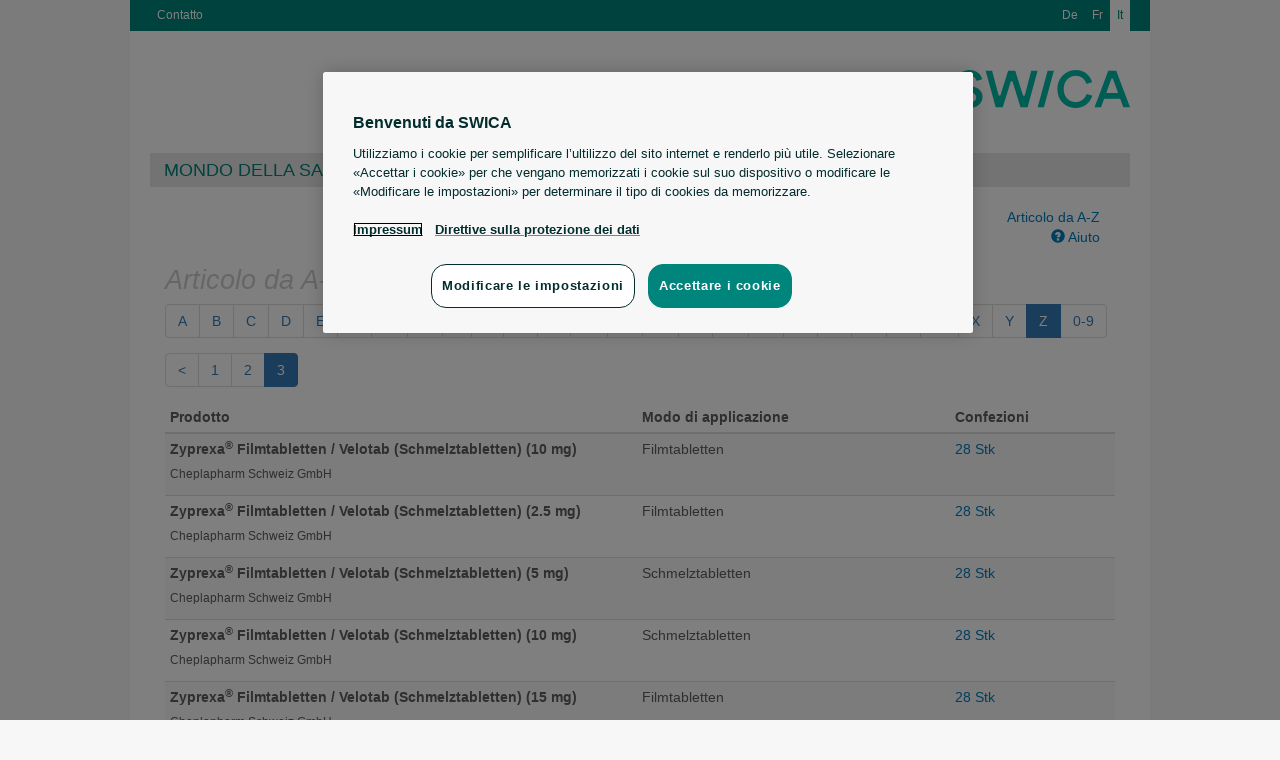

--- FILE ---
content_type: text/html; charset=UTF-8
request_url: https://medicamenti.swica.ch/list/index/letter/Z/?page=3
body_size: 30325
content:
<!doctype html>
<!--[if lt IE 7]> <html class="no-js lt-ie9 lt-ie8 lt-ie7" lang="it"> <![endif]-->
<!--[if IE 7]>    <html class="no-js lt-ie9 lt-ie8" lang="it"> <![endif]-->
<!--[if IE 8]>    <html class="no-js lt-ie9" lang="it"> <![endif]-->
<!--[if gt IE 8]><!--> <html class="no-js" lang="it"> <!--<![endif]-->
<head>
	<title>mymedi - Medikamente</title>

  	<meta charset="utf-8">
  	<meta http-equiv="X-UA-Compatible" content="IE=edge">
  	<meta name="description" content="">
  	<meta name="viewport" content="width=device-width">
    <meta name="robots" content="noindex, follow"/>

    <link rel="stylesheet" type="text/css" href="/css/bootstrap.css" media="all">
  	<link rel="stylesheet" type="text/css" href="/css/custom.css" media="all">
  	<link rel="stylesheet" type="text/css" href="/css/printer.css" media="print">

  	<script src="/js/modernizr.min.js"></script>
  	<script src="/js/jquery.js"></script>
  	<script src="/js/jquery.print.js"></script>
  	<script src="/js/jquery.base64.min.js"></script>
  	<script src="/js/bootstrap.min.js"></script>
  	<script src="/js/jquery.scrollTo-min.js"></script>
  	<script src="http://html5form.googlecode.com/svn/trunk/jquery.html5form-1.5-min.js"></script>

    <!-- Google Tag Manager -->
    <script>
        (function (w, d, s, l, i) {
            w[l] = w[l] || [];
            w[l].push({'gtm.start': new Date().getTime(), event: 'gtm.js'});

            var f = d.getElementsByTagName(s)[0],
                j = d.createElement(s), dl = l != 'dataLayer' ? '&l=' + l : '';

            j.async = true;
            j.src = 'https://www.googletagmanager.com/gtm.js?id=' + i + dl;
            f.parentNode.insertBefore(j, f);
        })(window, document, 'script', 'dataLayer', 'GTM-KNFW5C54');
    </script>
    <!-- End Google Tag Manager -->
	
	  	
  	<script>
  	var BASEURL = '';
  	var PLEASEWAIT = 'Voglia aspettare';
  	var SHOWALL = 'Indicare tutti';

  	function loadComp(pid) {
  		var modal = $('#modal-pi'),
  			body = modal.find('#body-pi'),
  			nav = modal.find('.subnav');
  		
  		modal.modal();
  		nav.hide();

  		// store the "please wait" message
  		body.data('prev', body.data('prev') ? 
  				body.data('prev') : 
  				body.html());

  		body.html(body.data('prev'));
  		$.get(BASEURL + '/search/comp/pid/' + pid, function(html) {
  			body.html(html);
  			if (html.search('error') <= 0) {
  				nav.show();
  			}
  		});
  	}

  	function loadDetails(pid, phar) {
  		var modal = $('#modal-details'),
  			body = modal.find('.modal-body');
  		
  		modal.modal();

  		// store the "please wait" message
  		body.data('prev', body.data('prev') ? 
  				body.data('prev') : 
  				body.html());

  		body.html(body.data('prev'));
  		$.get(BASEURL + '/article/details/' + pid + '/' + phar, function(html) {
  			body.html(html);
  		});
  	}

  	function loadLimits(pid, phar) {
  		var modal = $('#modal-limits'),
  			body = modal.find('.modal-body');
  		
  		modal.modal();

  		// store the "please wait" message
  		body.data('prev', body.data('prev') ? 
  				body.data('prev') : 
  				body.html());

  		body.html(body.data('prev'));
  		$.get(BASEURL + '/article/limits/phar/' + phar, function(html) {
  			body.html(html);
  		});
  	}

  	function printDetails() {
  		$('#modal-details .modal-body').print();
  	}
  	function printComp() {
  		$('#modal-pi .modal-body').print();
  	}
  	function printLimits() {
  		$('#modal-limits .modal-body').print();
  	}
  	</script>
</head>
<body>
	<!--[if lt IE 7]><p class=chromeframe>Your browser is <em>ancient!</em> <a href="http://browsehappy.com/">Upgrade to a different browser</a> or <a href="http://www.google.com/chromeframe/?redirect=true">install Google Chrome Frame</a> to experience this site.</p><![endif]-->
  	<div class="main-header header_i">
        <a class="brand" href="https://www.swica.ch"></a>

        <div class="headernav">
            <div class="servicenav">
                <ul>
                    						    <li><a href="https://www.swica.ch/it/su-swica/contatto">Contatto</a></li>
							                </ul>
            </div>
            <div class="languagenav">
                <ul>
					<li>							<a href="http://medikamente.swica.ch/index/language/l/de/url/aHR0cDovL21lZGlrYW1lbnRlLnN3aWNhLmNoL2xpc3QvaW5kZXgvbGV0dGVyL1ovP3BhZ2U9Mw==">De</a>
						</li>
					<li>							<a href="http://medicaments.swica.ch/index/language/l/fr/url/aHR0cDovL21lZGljYW1lbnRzLnN3aWNhLmNoL2xpc3QvaW5kZXgvbGV0dGVyL1ovP3BhZ2U9Mw==">Fr</a>
						</li>
					<li>							<span>It</span>
						</li>
                </ul>
            </div>
        </div>

        
        <div class="topnav">
            <ul>
                						<li class="first level3"><a class="first level3" href="https://www.swica.ch/it/privati/salute/mondo-della-salute">Mondo della salute SWICA</a></li>
						<li class="level3"><a class="level3" href="https://www.swica.ch/it/privati/perche-swica/swica-vantaggi/vantaggi">Vantaggi SWICA</a></li>
						<li class="last level3"><a class="last level3" href="https://www.swica.ch/it/aziende/perche-swica/vantaggi">Per imprese</a></li>
						            </ul>
        </div>
  	</div>

	<div style="clear:both"></div>

  	<div role="main" class="container">
  		<div class="search-form row">
	<div class="col-md-8 col-md-offset-2">
		<input class="input-search form-control" type="search" id="search" name="search"
			   placeholder="Immettere i propri dati di ricerca nello spazio seguente per continuare" autocomplete="off" value="">
		<div id="search-results" class="search-results span8" style="display:none"></div>
	</div>
	
	<div class="col-md-2 hidden-xs hidden-sm">
				<a href="/list" class="pull-right">
			Articolo da A-Z</a><br>
				<a href="" class="pull-right" onclick="$('#modal-help').modal(); return false">
			<i class="glyphicon glyphicon-question-sign"></i> Aiuto</a>
	</div>

	<div class="col-md-2 visible-xs visible-sm text-right">
					<a href="/list">
				Articolo da A-Z</a> &bull;
				<a href="" onclick="$('#modal-help').modal(); return false">
			<i class="glyphicon glyphicon-question-sign"></i> Aiuto</a>
	</div>
</div>
<div id="search-articles" class="search-articles"></div>
<script src="/js/search.js"></script>
  		
<h2 style="color:#cecece;font-weight:normal;font-style:italic">Articolo da A-Z</h2>

	<nav>
		<ul class="pagination">
						<li>
				<a href="/list/index/letter/A">A</a></li>
						<li>
				<a href="/list/index/letter/B">B</a></li>
						<li>
				<a href="/list/index/letter/C">C</a></li>
						<li>
				<a href="/list/index/letter/D">D</a></li>
						<li>
				<a href="/list/index/letter/E">E</a></li>
						<li>
				<a href="/list/index/letter/F">F</a></li>
						<li>
				<a href="/list/index/letter/G">G</a></li>
						<li>
				<a href="/list/index/letter/H">H</a></li>
						<li>
				<a href="/list/index/letter/I">I</a></li>
						<li>
				<a href="/list/index/letter/J">J</a></li>
						<li>
				<a href="/list/index/letter/K">K</a></li>
						<li>
				<a href="/list/index/letter/L">L</a></li>
						<li>
				<a href="/list/index/letter/M">M</a></li>
						<li>
				<a href="/list/index/letter/N">N</a></li>
						<li>
				<a href="/list/index/letter/O">O</a></li>
						<li>
				<a href="/list/index/letter/P">P</a></li>
						<li>
				<a href="/list/index/letter/Q">Q</a></li>
						<li>
				<a href="/list/index/letter/R">R</a></li>
						<li>
				<a href="/list/index/letter/S">S</a></li>
						<li>
				<a href="/list/index/letter/T">T</a></li>
						<li>
				<a href="/list/index/letter/U">U</a></li>
						<li>
				<a href="/list/index/letter/V">V</a></li>
						<li>
				<a href="/list/index/letter/W">W</a></li>
						<li>
				<a href="/list/index/letter/X">X</a></li>
						<li>
				<a href="/list/index/letter/Y">Y</a></li>
						<li class="active">
				<a href="/list/index/letter/Z">Z</a></li>
						<li>
				<a href="/list/index/letter/special">0-9</a></li>
		</ul>
	</nav>


<ul class="pagination">

<!-- Vorheriger Seitenlink -->
  <li><a href="/list/index/letter/Z/?page=2">
    &lt;</a></li>
 
<!-- Anzahl an Seitenlinks -->
      <li><a href="/list/index/letter/Z/?page=1">
      1</a></li>
        <li><a href="/list/index/letter/Z/?page=2">
      2</a></li>
        <li class="active"><a href="/list/index/letter/Z/?page=3">
      3</a></li>
   
<!-- N�chster Seitenlink -->
</ul>

<table class="table table-striped table-condensed table-hover hidden-xs">
	<thead>
		<tr>
			<th>Prodotto</th>
			<th>Modo di applicazione</th>
			<th>Confezioni</th>
		</tr>
	</thead>
	<tbody>
				
		
        <tr>
            <td>
                <strong>
                    Zyprexa<sup>®</sup> Filmtabletten / Velotab (Schmelztabletten) (10 mg)
                </strong>
                <h6>Cheplapharm Schweiz GmbH</h6>
            </td>
            <td>Filmtabletten</td>
            <td><a href="/article/show/57431/1912594/zyprexa-filmtabl-10-mg">28 Stk</a></td>
        </tr>
				
		
        <tr>
            <td>
                <strong>
                    Zyprexa<sup>®</sup> Filmtabletten / Velotab (Schmelztabletten) (2.5 mg)
                </strong>
                <h6>Cheplapharm Schweiz GmbH</h6>
            </td>
            <td>Filmtabletten</td>
            <td><a href="/article/show/79621/2163798/zyprexa-filmtabl-25-mg">28 Stk</a></td>
        </tr>
				
		
        <tr>
            <td>
                <strong>
                    Zyprexa<sup>®</sup> Filmtabletten / Velotab (Schmelztabletten) (5 mg)
                </strong>
                <h6>Cheplapharm Schweiz GmbH</h6>
            </td>
            <td>Schmelztabletten</td>
            <td><a href="/article/show/92573/2316003/zyprexa-velotab-schmelztabl-5-mg">28 Stk</a></td>
        </tr>
				
		
        <tr>
            <td>
                <strong>
                    Zyprexa<sup>®</sup> Filmtabletten / Velotab (Schmelztabletten) (10 mg)
                </strong>
                <h6>Cheplapharm Schweiz GmbH</h6>
            </td>
            <td>Schmelztabletten</td>
            <td><a href="/article/show/92579/2316049/zyprexa-velotab-schmelztabl-10-mg">28 Stk</a></td>
        </tr>
				
		
        <tr>
            <td>
                <strong>
                    Zyprexa<sup>®</sup> Filmtabletten / Velotab (Schmelztabletten) (15 mg)
                </strong>
                <h6>Cheplapharm Schweiz GmbH</h6>
            </td>
            <td>Filmtabletten</td>
            <td><a href="/article/show/105962/2473398/zyprexa-filmtabl-15-mg">28 Stk</a></td>
        </tr>
				
		
        <tr>
            <td>
                <strong>
                    Zyprexa<sup>®</sup> Filmtabletten / Velotab (Schmelztabletten) (15 mg)
                </strong>
                <h6>Cheplapharm Schweiz GmbH</h6>
            </td>
            <td>Schmelztabletten</td>
            <td><a href="/article/show/108212/2500528/zyprexa-velotab-schmelztabl-15-mg">28 Stk</a></td>
        </tr>
				
		
        <tr>
            <td>
                <strong>
                    Zyprexa<sup>®</sup> Filmtabletten / Velotab (Schmelztabletten) (20 mg)
                </strong>
                <h6>Cheplapharm Schweiz GmbH</h6>
            </td>
            <td>Schmelztabletten</td>
            <td><a href="/article/show/1006484/2840313/zyprexa-velotab-schmelztabl-20-mg">28 Stk</a></td>
        </tr>
				
		
        <tr>
            <td>
                <strong>
                    Zyrtec<sup>®</sup> (10 mg)
                </strong>
                <h6>UCB-Pharma SA</h6>
            </td>
            <td>Filmtabletten</td>
            <td><a href="/article/show/21998/1358933/zyrtec-filmtabl-10-mg">10 Stk</a>, <a href="/article/show/21998/1358956/zyrtec-filmtabl-10-mg">30 Stk</a>, <a href="/article/show/21998/2012378/zyrtec-filmtabl-10-mg">50 Stk</a></td>
        </tr>
				
		
        <tr>
            <td>
                <strong>
                    Zyrtec<sup>®</sup> (10 mg)
                </strong>
                <h6>UCB-Pharma SA</h6>
            </td>
            <td>Tropfen</td>
            <td><a href="/article/show/21999/1599430/zyrtec-tropfen-10-mgml">20 ml</a></td>
        </tr>
				
		
        <tr>
            <td>
                <strong>
                    Zytiga<sup>®</sup>, Filmtabletten (500 mg)
                </strong>
                <h6>Janssen-Cilag AG</h6>
            </td>
            <td>Filmtabletten</td>
            <td><a href="/article/show/1366186/7273563/zytiga-filmtabl-500-mg">56 Stk</a></td>
        </tr>
				
		
        <tr>
            <td>
                <strong>
                    Zyvoxid<sup>®</sup> (600 mg)
                </strong>
                <h6>Pfizer AG</h6>
            </td>
            <td>Filmtabletten</td>
            <td><a href="/article/show/105314/2465312/zyvoxid-filmtabl-600-mg">10 Stk</a></td>
        </tr>
				
		
        <tr>
            <td>
                <strong>
                    Zyvoxid<sup>®</sup> (20 mg)
                </strong>
                <h6>Pfizer AG</h6>
            </td>
            <td>Granulat zur Herstellung einer Suspension</td>
            <td><a href="/article/show/105320/2465358/zyvoxid-gran-20-mgml-f-susp">150 ml</a></td>
        </tr>
			</tbody>
</table>

<div class="list-group visible-xs">
	
		
		<div class="list-group-item">
			<h4 class="list-group-item-heading">
				Zyprexa<sup>®</sup> Filmtabletten / Velotab (Schmelztabletten) (10 mg)				<small>Filmtabletten, </small>
				<small>Cheplapharm Schweiz GmbH</small>
			</h4>
			<p class="list-group-item-text"><a href="/article/show/57431/1912594/zyprexa-filmtabl-10-mg">28 Stk</a></p>
		</div>
	
		
		<div class="list-group-item">
			<h4 class="list-group-item-heading">
				Zyprexa<sup>®</sup> Filmtabletten / Velotab (Schmelztabletten) (2.5 mg)				<small>Filmtabletten, </small>
				<small>Cheplapharm Schweiz GmbH</small>
			</h4>
			<p class="list-group-item-text"><a href="/article/show/79621/2163798/zyprexa-filmtabl-25-mg">28 Stk</a></p>
		</div>
	
		
		<div class="list-group-item">
			<h4 class="list-group-item-heading">
				Zyprexa<sup>®</sup> Filmtabletten / Velotab (Schmelztabletten) (5 mg)				<small>Schmelztabletten, </small>
				<small>Cheplapharm Schweiz GmbH</small>
			</h4>
			<p class="list-group-item-text"><a href="/article/show/92573/2316003/zyprexa-velotab-schmelztabl-5-mg">28 Stk</a></p>
		</div>
	
		
		<div class="list-group-item">
			<h4 class="list-group-item-heading">
				Zyprexa<sup>®</sup> Filmtabletten / Velotab (Schmelztabletten) (10 mg)				<small>Schmelztabletten, </small>
				<small>Cheplapharm Schweiz GmbH</small>
			</h4>
			<p class="list-group-item-text"><a href="/article/show/92579/2316049/zyprexa-velotab-schmelztabl-10-mg">28 Stk</a></p>
		</div>
	
		
		<div class="list-group-item">
			<h4 class="list-group-item-heading">
				Zyprexa<sup>®</sup> Filmtabletten / Velotab (Schmelztabletten) (15 mg)				<small>Filmtabletten, </small>
				<small>Cheplapharm Schweiz GmbH</small>
			</h4>
			<p class="list-group-item-text"><a href="/article/show/105962/2473398/zyprexa-filmtabl-15-mg">28 Stk</a></p>
		</div>
	
		
		<div class="list-group-item">
			<h4 class="list-group-item-heading">
				Zyprexa<sup>®</sup> Filmtabletten / Velotab (Schmelztabletten) (15 mg)				<small>Schmelztabletten, </small>
				<small>Cheplapharm Schweiz GmbH</small>
			</h4>
			<p class="list-group-item-text"><a href="/article/show/108212/2500528/zyprexa-velotab-schmelztabl-15-mg">28 Stk</a></p>
		</div>
	
		
		<div class="list-group-item">
			<h4 class="list-group-item-heading">
				Zyprexa<sup>®</sup> Filmtabletten / Velotab (Schmelztabletten) (20 mg)				<small>Schmelztabletten, </small>
				<small>Cheplapharm Schweiz GmbH</small>
			</h4>
			<p class="list-group-item-text"><a href="/article/show/1006484/2840313/zyprexa-velotab-schmelztabl-20-mg">28 Stk</a></p>
		</div>
	
		
		<div class="list-group-item">
			<h4 class="list-group-item-heading">
				Zyrtec<sup>®</sup> (10 mg)				<small>Filmtabletten, </small>
				<small>UCB-Pharma SA</small>
			</h4>
			<p class="list-group-item-text"><a href="/article/show/21998/1358933/zyrtec-filmtabl-10-mg">10 Stk</a>, <a href="/article/show/21998/1358956/zyrtec-filmtabl-10-mg">30 Stk</a>, <a href="/article/show/21998/2012378/zyrtec-filmtabl-10-mg">50 Stk</a></p>
		</div>
	
		
		<div class="list-group-item">
			<h4 class="list-group-item-heading">
				Zyrtec<sup>®</sup> (10 mg/ml)				<small>Tropfen, </small>
				<small>UCB-Pharma SA</small>
			</h4>
			<p class="list-group-item-text"><a href="/article/show/21999/1599430/zyrtec-tropfen-10-mgml">20 ml</a></p>
		</div>
	
		
		<div class="list-group-item">
			<h4 class="list-group-item-heading">
				Zytiga<sup>®</sup>, Filmtabletten (500 mg)				<small>Filmtabletten, </small>
				<small>Janssen-Cilag AG</small>
			</h4>
			<p class="list-group-item-text"><a href="/article/show/1366186/7273563/zytiga-filmtabl-500-mg">56 Stk</a></p>
		</div>
	
		
		<div class="list-group-item">
			<h4 class="list-group-item-heading">
				Zyvoxid<sup>®</sup> (600 mg)				<small>Filmtabletten, </small>
				<small>Pfizer AG</small>
			</h4>
			<p class="list-group-item-text"><a href="/article/show/105314/2465312/zyvoxid-filmtabl-600-mg">10 Stk</a></p>
		</div>
	
		
		<div class="list-group-item">
			<h4 class="list-group-item-heading">
				Zyvoxid<sup>®</sup> (20 mg/ml)				<small>Granulat zur Herstellung einer Suspension, </small>
				<small>Pfizer AG</small>
			</h4>
			<p class="list-group-item-text"><a href="/article/show/105320/2465358/zyvoxid-gran-20-mgml-f-susp">150 ml</a></p>
		</div>
	</div>


<ul class="pagination">

<!-- Vorheriger Seitenlink -->
  <li><a href="/list/index/letter/Z/?page=2">
    &lt;</a></li>
 
<!-- Anzahl an Seitenlinks -->
      <li><a href="/list/index/letter/Z/?page=1">
      1</a></li>
        <li><a href="/list/index/letter/Z/?page=2">
      2</a></li>
        <li class="active"><a href="/list/index/letter/Z/?page=3">
      3</a></li>
   
<!-- N�chster Seitenlink -->
</ul>
﻿
  		<hr>

  		<div class="footer-bottom">
	  		<div class="footer-right pull-right">
	  			<!-- <p><small>Entwicklung</small>
	  			<a href="http://www.hayloft-it.ch" target="_blank">Hayloft-IT GmbH</a></p>
	  			
	  			<p><small>Design</small>
	  			<a href="http://www.hp-design.ch" target="_blank">hp-design</a></p>
	  			
	  			<p><small>Konzept</small>
	  			<a href="http://www.hmg.ch/" target="_blank">HMG GmbH</a></p>
	  		
	  			<p><small>Daten</small>
	  			<a href="http://www.e-mediat.ch/" target="_blank">e-mediat AG</a></p> -->
	  			
	  			<!-- <p>Alle Rechte vorbehalten. &copy; 2026<br>
	  			Konzept und Redaktion: <a href="http://www.hmg.ch/" target="_blank">HMG GmbH</a> &bull;
	  			Daten bereitgestellt von <a href="http://www.e-mediat.ch/" target="_blank">e-mediat AG</a></p> -->

			    	  			
	  			<p>
	  				Fonte dati: <a target="_blank" href="http://www.e-mediat.ch" rel="nofollow"><img border="0" src="/img/e_mediat.png" width="116" height="15"></a><br><br>
	  				Aggiornamento dati del 31.12.2025 &bull; Copyright &copy; 2012-2026 <a href="http://www.hmg.ch/" target="_blank">HMG GmbH</a> &bull; <a href="http://mymedi.ch/" target="_blank">mymedi.ch</a> &bull; Tutti i diritti riservati<br>Programmazione e Design: <a href="http://www.hayloft-it.ch" target="_blank">Hayloft-IT GmbH</a><br><br>La piattaforma di ricerca di medicamenti <b>mymedi<sup>&reg;</sup></b> è gestita da <b>HMG GmbH HealthCare Management Group</b>, che è responsabile sia dei contenuti pubblicati sia del trattamento dei dati.</p>
	  		</div>
	  	</div>
  	</div>
  	<footer>
  	</footer>
  	
  	<!-- compendium -->
	<div class="modal fade modal-pi" id="modal-pi">
		<div class="modal-dialog">
			<div class="modal-content">
				<div class="modal-header">
					<button type="button" class="close" data-dismiss="modal">&times;</button>
					<h4 class="modal-title">Informazioni per i pazienti (disponibile solo in tedesco)</h4>
				</div>
				<div class="subnav">
					<ul class="nav nav-pills pull-left">
						<li><a href="" onclick="$('#body-pi').scrollTo('div[id=7620]', 400, {offset: -10});return false">Eigenschaften</a></li>
						<li><a href="" onclick="$('#body-pi').scrollTo('div[id='+($('div[id=7700]').size() ? 7700 : 7680)+']', 400, {offset: -10});return false">Vorbeugung</a></li>
						<li><a href="" onclick="$('#body-pi').scrollTo('div[id=7740]', 400, {offset: -10});return false">Anwendung</a></li>
						<li><a href="" onclick="$('#body-pi').scrollTo('div[id=7760]', 400, {offset: -10});return false">Nebenwirkungen</a></li>
					</ul>
					<ul class="nav nav-pills pull-right">
						<li class="dropdown">
							<a class="dropdown-toggle" data-toggle="dropdown" href="">Mehr <b class="caret"></b></a>
							<ul class="dropdown-menu">
								<li><a href="" onclick="$('#body-pi').scrollTo('div[id=7840]', 400, {offset: -10});return false">Nebenwirkungen</a></li>
								<li><a href="" onclick="$('#body-pi').scrollTo('div[id=7780]', 400, {offset: -10});return false">Klimakterium</a></li>
								<li><a href="" onclick="$('#body-pi').scrollTo('div[id=7720]', 400, {offset: -10});return false">Schwangerschaft</a></li>
								<li><a href="" onclick="$('#body-pi').scrollTo('div[id=7880]', 400, {offset: -10});return false">Verpackungseinheit</a></li>
							</ul>
						</li>
					</ul>
				</div>
				<div class="modal-body modal-pi-body" id="body-pi" style="height: 50%">
					<div class="search-progress">
						<div class="progress progress-striped active">
							<div class="bar" style="width: 100%;">Voglia aspettare</div>
						</div>
					</div>
				</div>
				<div class="modal-footer">
					<button type="button" class="btn btn-default" onclick="printComp()"><i class="glyphicon glyphicon-print"></i>Stampare</button>
					<button type="button" class="btn btn-default" data-dismiss="modal">Chiudere</button>
				</div>
			</div>
		</div>
	</div>
	<!-- compendium end -->	
	
	<!-- details -->
	<div class="modal fade modal-pi" id="modal-details">
		<div class="modal-dialog">
			<div class="modal-content">
				<div class="modal-header">
					<button type="button" class="close" data-dismiss="modal">&times;</button>
					<h4 class="modal-title">Particolarità dell'articolo</h4>
				</div>
				<div class="modal-body">
					<div class="search-progress">
						<div class="progress progress-striped active">
							<div class="bar" style="width: 100%;">Voglia aspettare</div>
						</div>
					</div>
				</div>
				<div class="modal-footer">
					<button type="button" class="btn btn-default" onclick="printDetails()"><i class="glyphicon glyphicon-print"></i> Stampare</button>
					<button type="button" class="btn btn-default" data-dismiss="modal">Chiudere</button>
				</div>
			</div>
		</div>
	</div>
	<!-- details end -->
	
	<!-- limitations -->
	<div class="modal fade modal-pi" id="modal-limits">
		<div class="modal-dialog">
			<div class="modal-content">
				<div class="modal-header">
					<button type="button" class="close" data-dismiss="modal">&times;</button>
					<h4 class="modal-title">Limitationen</h4>
				</div>
				<div class="modal-body">
					<div class="search-progress">
						<div class="progress progress-striped active">
							<div class="bar" style="width: 100%;">Voglia aspettare</div>
						</div>
					</div>
				</div>
				<div class="modal-footer">
					<button type="button" class="btn btn-default" onclick="printLimits()"><i class="glyphicon glyphicon-print"></i> Stampare</button>
					<button type="button" class="btn btn-default" data-dismiss="modal">Chiudere</button>
				</div>
			</div>
		</div>
	</div>
	<!-- limitations end -->
	
	<!-- help -->
	<div class="modal fade modal-pi" id="modal-help" role="dialog">
		<div class="modal-dialog">
			<div class="modal-content">
				<div class="modal-header">
					<button type="button" class="close" data-dismiss="modal">&times;</button>
					<h4 class="modal-title">Aiuto</h4>
				</div>
				<div class="modal-body modal-help">
					
					
							<h3>Ricerca</h3>
							<p>La finestra di ricerca si attiva già dopo l'immissione di 5 segni nella stessa. Nella maggior parte dei casi tuttavia, occorrono dalle 5 alle 10 lettere per ottenere il risultato desiderato. Fate uso di nomi di medicinali quali: voltar, aspir, gluco, isopti, avast, lexcota etc. (a seconda del tipo di ricetta del vostro medico). Se non si ottiene alcun risultato vuol dire che questo farmaco non è registrato e non esiste quindi nella Lista SL o che mancano le indicazioni del produttore.

							<h3>Sicurezza (Risk Button)</h3>
							<p>Se un farmaco è indicato nel settore di "pericolosità nella guida di macchine e nel traffico", viene visualizzato questo pulsante che attivandolo mostra il testo tecnico con la raccomandazione dell'UFSP (Ufficio Federale della Sanità Pubblica).

							<h3>SL - Lista delle specialità dell'UFSP</h3>
							<p><a target="_blank" href="https://www.bag.admin.ch/bag/it/home/begriffe-a-z/spezialitaetenliste.html">https://www.bag.admin.ch/bag/it/home/begriffe-a-z/spezialitaetenliste.html</a></p>

							<h3>Prezzo di riferimento (PR)</h3>
							<p>In presenza di indicazioni sull'aliquota: prezzo al pubblico fisso, stabilito dall'Ufficio federale della sanità pubblica (UFSP).
							<p>Nessuna indicazione sull'aliquota: prezzo consigliato, non vincolante.

							<h3>Modo di applicazione</h3>
							<p>La forma galenica dell'applicazione (pasticche, capsule, gocce, sciroppo, granulato, supposte etc.).

							<h3>Dosaggio</h3>
							<p>Dimensioni per unità in mg. o ml.

							<h3>Principio attivo</h3>
							<p>Indica il contenuto del principio attivo e della sostanza con il relativo no. di registrazione.

							<h3>Codice GTIN <small>(Global Trade item number = Numero di identificazione farmaceutica universale)</small></h3>
							<p>E' abbinato al sito www.Kompendium.ch che rende possibile l'approfondimento personale delle vostre ricerche.

							<h3>Dettagli</h3>
							<p>Descrizione del farmaco. Questo testo può essere ampliato o ridotto.


							<h3>Informazioni per i pazienti</h3>
							<p>Le informazioni complete per i pazienti che potete trovare anche nella confezione originale allegata al farmaco (in conformità all'<strong>AIPS</strong> della Swissmedic).

							<h3>Particolarità dell'articolo</h3>
							<p>informazioni importanti inerenti al farmaco sono contenute in una finestra a parte.

							<h3>Informazione inerente alla confezione</h3>
							<p>Visualizzazione della confezione originale, del retro frz. dei codici a barre, dei blisters e della forma di applicazione e galenica (es.: il segmento di rottura e porzionatura unitaria).

							<h3>Limitazioni</h3>
							<p>I prodotti possono essere soggetti ad una limitazione generica in riguardo ad indicazione medica, quantità, durata dell'uso e prezzo. La visualizzazione viene attivata solo quando sia data tale limitazione.

							<h3>Dimensioni delle confezioni</h3>
							<p>Qui è possibile scegliere in merito alle dimensioni d'imballaggio. E' sufficiente un click sulla relativa linea per visualizzarne il contenuto in alto, tenendo conto del cambiamento dei dati.

							<h3>Differenza di prezzo</h3>
							<p>Nella colonna a destra (paragone), sono visualizzati i cambiamenti di prezzo, > verde contrassegna il prezzo più modico, il rosso il prezzo più caro, in rispetto al farmaco ricercato.

							<h3>Legenda delle abbreviazioni</h3>
							<p>- <strong>Contenuto</strong> =  Quantità prescritta quale somministrazione / Unità di confezionamento<br>
							<p>- <strong>Cat</strong> =   Categoria del'ES / Lista delle specialità SL<br>
							<ul>
								<li><strong>A</strong> = Prescrizione unica per dosaggio elevato della ricetta medica</li>
								<li><strong>B</strong> =   Vendita su ricetta medica (Ricetta permanente o duratura sostanzialmente possibile)</li>
								<li><strong>C</strong> =   Vendita su consulenza speciale, solo tramite personale medico specializzato</li>
								<li><strong>D</strong> =   Vendita esente da consulenza professionale</li>
							</ul>
							- <strong>PR</strong> = Prezzo di riferimento attuale<br>
							- <strong>AD</strong> = aliquota differenziata<br>
							<ul>
								<li><strong>10 % / 20 %: </strong>l’assicuratore malattie percepisce un’aliquota del 10 % o del 20 %.</li>
							</ul>
							- <strong>PA</strong> =  Prezzo rispettivo alla quantità e unità di somministrazione<br><br>

							- <strong id="help-na-anchor">NI</strong> = nessuna informazione<br>
							<ul>
								<li>Nessuna indicazione riguardando il prodotto cercato, p.e. modo d’applicazione differente in mg e/o in ml, non possibile.</li>
								<li>Eventualmente la prestazione non è rimborsata dall’assicurazione malattie. Si prega di informarsi presso il proprio assicuratore.</li>
							</ul>

							<h3>Avviso particolare</h3>
							<p>Per ulteriori informazioni, il nostro "mymedi team" si tiene volentieri a vostra disposizione.
							Telefonateci al numero 0041 61 901 94 45 o inviateci un mail <a href="mailto:info@mymedi.ch">info@mymedi.ch</a>				</div>
				<div class="modal-footer">
					<button type="button" class="btn btn-default" onclick="$('#modal-help .modal-body').print(); return false">
						<i class="glyphicon glyphicon-print"></i> Stampare</button>

					<button type="button" class="btn btn-default" data-dismiss="modal">Chiudere</button>
				</div>
			</div>
		</div>
	</div>
	<!-- help end -->

	<script type="text/javascript">

		$(document).ready(function() {
			$('*[rel=tooltip]').tooltip();
			$('*[rel=popover]').popover();
		});

        (function() {
            var ga = document.createElement('script'); ga.type = 'text/javascript'; ga.async = true;
            ga.src = ('https:' == document.location.protocol ? 'https://ssl' : 'http://www') + '.google-analytics.com/ga.js';
            var s = document.getElementsByTagName('script')[0]; s.parentNode.insertBefore(ga, s);
        })();

	</script>
</body>
</html>
